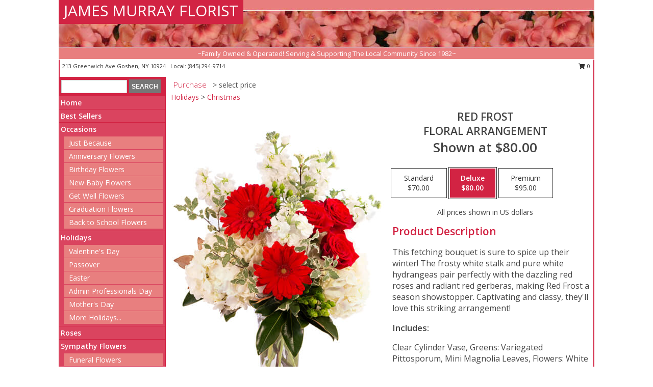

--- FILE ---
content_type: text/html; charset=UTF-8
request_url: https://www.jamesmurrayflorist.com/product/ch05219/red-frost
body_size: 14212
content:
		<!DOCTYPE html>
		<html xmlns="http://www.w3.org/1999/xhtml" xml:lang="en" lang="en" xmlns:fb="http://www.facebook.com/2008/fbml">
		<head>
			<title>Red Frost Floral Arrangement in Goshen, NY - JAMES MURRAY FLORIST</title>
            <meta http-equiv="Content-Type" content="text/html; charset=UTF-8" />
            <meta name="description" content = "This fetching bouquet is sure to spice up their winter! The frosty white stalk and pure white hydrangeas pair perfectly with the dazzling red roses and radiant red gerberas, making Red Frost a season showstopper. Captivating and classy, they&#039;ll love this striking arrangement!  Order Red Frost Floral Arrangement from JAMES MURRAY FLORIST - Goshen, NY Florist &amp; Flower Shop." />
            <meta name="keywords" content = "JAMES MURRAY FLORIST, Red Frost Floral Arrangement, Goshen, NY, New York" />

            <meta property="og:title" content="JAMES MURRAY FLORIST" />
            <meta property="og:description" content="This fetching bouquet is sure to spice up their winter! The frosty white stalk and pure white hydrangeas pair perfectly with the dazzling red roses and radiant red gerberas, making Red Frost a season showstopper. Captivating and classy, they&#039;ll love this striking arrangement!  Order Red Frost Floral Arrangement from JAMES MURRAY FLORIST - Goshen, NY Florist &amp; Flower Shop." />
            <meta property="og:type" content="company" />
            <meta property="og:url" content="https://www.jamesmurrayflorist.com/product/ch05219/red-frost" />
            <meta property="og:site_name" content="JAMES MURRAY FLORIST" >
            <meta property="og:image" content="https://cdn.myfsn.com/flowerdatabase/r/red-frost-floral-arrangement-CH05219.425.jpg">
            <meta property="og:image:secure_url" content="https://cdn.myfsn.com/flowerdatabase/r/red-frost-floral-arrangement-CH05219.425.jpg" >
            <meta property="fb:admins" content="1379470747" />
            <meta name="viewport" content="width=device-width, initial-scale=1">
            <link rel="apple-touch-icon" href="https://cdn.myfsn.com/myfsn/images/touch-icons/apple-touch-icon.png" />
            <link rel="apple-touch-icon" sizes="120x120" href="https://cdn.myfsn.com/myfsn/images/touch-icons/apple-touch-icon-120x120.png" />
            <link rel="apple-touch-icon" sizes="152x152" href="https://cdn.myfsn.com/myfsn/images/touch-icons/apple-touch-icon-152x152.png" />
            <link rel="apple-touch-icon" sizes="167x167" href="https://cdn.myfsn.com/myfsn/images/touch-icons/apple-touch-icon-167x167.png" />
            <link rel="apple-touch-icon" sizes="180x180" href="https://cdn.myfsn.com/myfsn/images/touch-icons/apple-touch-icon-180x180.png" />
            <link rel="icon" sizes="192x192" href="https://cdn.myfsn.com/myfsn/images/touch-icons/touch-icon-192x192.png">
			<link href="https://fonts.googleapis.com/css?family=Open+Sans:300,400,600&display=swap" rel="stylesheet" media="print" onload="this.media='all'; this.onload=null;" type="text/css">
			<link href="https://cdn.myfsn.com/js/jquery/slicknav/slicknav.min.css" rel="stylesheet" media="print" onload="this.media='all'; this.onload=null;" type="text/css">
			<link href="https://cdn.myfsn.com/js/jquery/jquery-ui-1.13.1-myfsn/jquery-ui.min.css" rel="stylesheet" media="print" onload="this.media='all'; this.onload=null;" type="text/css">
			<link href="https://cdn.myfsn.com/css/myfsn/base.css?v=191" rel="stylesheet" type="text/css">
			            <link rel="stylesheet" href="https://cdnjs.cloudflare.com/ajax/libs/font-awesome/5.15.4/css/all.min.css" media="print" onload="this.media='all'; this.onload=null;" type="text/css" integrity="sha384-DyZ88mC6Up2uqS4h/KRgHuoeGwBcD4Ng9SiP4dIRy0EXTlnuz47vAwmeGwVChigm" crossorigin="anonymous">
            <link href="https://cdn.myfsn.com/css/myfsn/templates/standard/standard.css.php?v=191&color=melon" rel="stylesheet" type="text/css" />            <link href="https://cdn.myfsn.com/css/myfsn/stylesMobile.css.php?v=191&solidColor1=535353&solidColor2=535353&pattern=florish-bg.png&multiColor=0&color=melon&template=standardTemplate" rel="stylesheet" type="text/css" media="(max-width: 974px)">

            <link rel="stylesheet" href="https://cdn.myfsn.com/js/myfsn/front-end-dist/assets/layout-classic-Cq4XolPY.css" />
<link rel="modulepreload" href="https://cdn.myfsn.com/js/myfsn/front-end-dist/assets/layout-classic-V2NgZUhd.js" />
<script type="module" src="https://cdn.myfsn.com/js/myfsn/front-end-dist/assets/layout-classic-V2NgZUhd.js"></script>

            			<link rel="canonical" href="" />
			<script type="text/javascript" src="https://cdn.myfsn.com/js/jquery/jquery-3.6.0.min.js"></script>
                            <script type="text/javascript" src="https://cdn.myfsn.com/js/jquery/jquery-migrate-3.3.2.min.js"></script>
            
            <script defer type="text/javascript" src="https://cdn.myfsn.com/js/jquery/jquery-ui-1.13.1-myfsn/jquery-ui.min.js"></script>
            <script> jQuery.noConflict(); $j = jQuery; </script>
            <script>
                var _gaq = _gaq || [];
            </script>

			<script type="text/javascript" src="https://cdn.myfsn.com/js/jquery/slicknav/jquery.slicknav.min.js"></script>
			<script defer type="text/javascript" src="https://cdn.myfsn.com/js/myfsnProductInfo.js?v=191"></script>

        <!-- Upgraded to XHR based Google Analytics Code -->
                <script async src="https://www.googletagmanager.com/gtag/js?id=G-J0PCQNDXTS"></script>
        <script>
            window.dataLayer = window.dataLayer || [];
            function gtag(){dataLayer.push(arguments);}
            gtag('js', new Date());

                            gtag('config', 'G-J0PCQNDXTS');
                                gtag('config', 'G-EMLZ5PGJB1');
                        </script>
                    <script>
				function toggleHolidays(){
					$j(".hiddenHoliday").toggle();
				}
				
				function ping_url(a) {
					try { $j.ajax({ url: a, type: 'POST' }); }
					catch(ex) { }
					return true;
				}
				
				$j(function(){
					$j(".cartCount").append($j(".shoppingCartLink>a").text());
				});

			</script>
            <script type="text/javascript">
    (function(c,l,a,r,i,t,y){
        c[a]=c[a]||function(){(c[a].q=c[a].q||[]).push(arguments)};
        t=l.createElement(r);t.async=1;t.src="https://www.clarity.ms/tag/"+i;
        y=l.getElementsByTagName(r)[0];y.parentNode.insertBefore(t,y);
    })(window, document, "clarity", "script", "mmrkupun12");
</script>            <script type="application/ld+json">{"@context":"https:\/\/schema.org","@type":"LocalBusiness","@id":"https:\/\/www.jamesmurrayflorist.com","name":"JAMES MURRAY FLORIST","telephone":"8452949714","email":"murray13@frontiernet.net","url":"https:\/\/www.jamesmurrayflorist.com","priceRange":"35 - 700","address":{"@type":"PostalAddress","streetAddress":"213 Greenwich Ave","addressLocality":"Goshen","addressRegion":"NY","postalCode":"10924","addressCountry":"USA"},"geo":{"@type":"GeoCoordinates","latitude":"41.39930","longitude":"-74.32710"},"image":"https:\/\/cdn.atwilltech.com\/myfsn\/images\/touch-icons\/touch-icon-192x192.png","openingHoursSpecification":[{"@type":"OpeningHoursSpecification","dayOfWeek":"Monday","opens":"08:30:00","closes":"18:00:00"},{"@type":"OpeningHoursSpecification","dayOfWeek":"Tuesday","opens":"08:30:00","closes":"18:00:00"},{"@type":"OpeningHoursSpecification","dayOfWeek":"Wednesday","opens":"08:30:00","closes":"18:00:00"},{"@type":"OpeningHoursSpecification","dayOfWeek":"Thursday","opens":"08:30:00","closes":"18:00:00"},{"@type":"OpeningHoursSpecification","dayOfWeek":"Friday","opens":"08:30:00","closes":"18:00:00"},{"@type":"OpeningHoursSpecification","dayOfWeek":"Saturday","opens":"09:00:00","closes":"12:00:00"},{"@type":"OpeningHoursSpecification","dayOfWeek":"Sunday","opens":"00:00","closes":"00:00"}],"specialOpeningHoursSpecification":[],"sameAs":["https:\/\/maps.app.goo.gl\/sYTqrjT5qQQBS1v57","https:\/\/www.yelp.com\/biz\/james-murray-florist-inc-goshen"],"areaServed":{"@type":"Place","name":["Campbell Hall","Chester","Florida","Goshen","New Hampton","Pine Island"]}}</script>            <script type="application/ld+json">{"@context":"https:\/\/schema.org","@type":"Service","serviceType":"Florist","provider":{"@type":"LocalBusiness","@id":"https:\/\/www.jamesmurrayflorist.com"}}</script>            <script type="application/ld+json">{"@context":"https:\/\/schema.org","@type":"BreadcrumbList","name":"Site Map","itemListElement":[{"@type":"ListItem","position":1,"item":{"name":"Home","@id":"https:\/\/www.jamesmurrayflorist.com\/"}},{"@type":"ListItem","position":2,"item":{"name":"Best Sellers","@id":"https:\/\/www.jamesmurrayflorist.com\/best-sellers.php"}},{"@type":"ListItem","position":3,"item":{"name":"Occasions","@id":"https:\/\/www.jamesmurrayflorist.com\/all_occasions.php"}},{"@type":"ListItem","position":4,"item":{"name":"Just Because","@id":"https:\/\/www.jamesmurrayflorist.com\/any_occasion.php"}},{"@type":"ListItem","position":5,"item":{"name":"Anniversary Flowers","@id":"https:\/\/www.jamesmurrayflorist.com\/anniversary.php"}},{"@type":"ListItem","position":6,"item":{"name":"Birthday Flowers","@id":"https:\/\/www.jamesmurrayflorist.com\/birthday.php"}},{"@type":"ListItem","position":7,"item":{"name":"New Baby Flowers","@id":"https:\/\/www.jamesmurrayflorist.com\/new_baby.php"}},{"@type":"ListItem","position":8,"item":{"name":"Get Well Flowers","@id":"https:\/\/www.jamesmurrayflorist.com\/get_well.php"}},{"@type":"ListItem","position":9,"item":{"name":"Graduation Flowers","@id":"https:\/\/www.jamesmurrayflorist.com\/graduation-flowers"}},{"@type":"ListItem","position":10,"item":{"name":"Back to School Flowers","@id":"https:\/\/www.jamesmurrayflorist.com\/back-to-school-flowers"}},{"@type":"ListItem","position":11,"item":{"name":"Holidays","@id":"https:\/\/www.jamesmurrayflorist.com\/holidays.php"}},{"@type":"ListItem","position":12,"item":{"name":"Valentine's Day","@id":"https:\/\/www.jamesmurrayflorist.com\/valentines-day-flowers.php"}},{"@type":"ListItem","position":13,"item":{"name":"Passover","@id":"https:\/\/www.jamesmurrayflorist.com\/passover.php"}},{"@type":"ListItem","position":14,"item":{"name":"Easter","@id":"https:\/\/www.jamesmurrayflorist.com\/easter-flowers.php"}},{"@type":"ListItem","position":15,"item":{"name":"Admin Professionals Day","@id":"https:\/\/www.jamesmurrayflorist.com\/admin-professionals-day-flowers.php"}},{"@type":"ListItem","position":16,"item":{"name":"Mother's Day","@id":"https:\/\/www.jamesmurrayflorist.com\/mothers-day-flowers.php"}},{"@type":"ListItem","position":17,"item":{"name":"Father's Day","@id":"https:\/\/www.jamesmurrayflorist.com\/fathers-day-flowers.php"}},{"@type":"ListItem","position":18,"item":{"name":"Rosh Hashanah","@id":"https:\/\/www.jamesmurrayflorist.com\/rosh-hashanah.php"}},{"@type":"ListItem","position":19,"item":{"name":"Grandparents Day","@id":"https:\/\/www.jamesmurrayflorist.com\/grandparents-day-flowers.php"}},{"@type":"ListItem","position":20,"item":{"name":"Thanksgiving (CAN)","@id":"https:\/\/www.jamesmurrayflorist.com\/thanksgiving-flowers-can.php"}},{"@type":"ListItem","position":21,"item":{"name":"National Boss Day","@id":"https:\/\/www.jamesmurrayflorist.com\/national-boss-day"}},{"@type":"ListItem","position":22,"item":{"name":"Sweetest Day","@id":"https:\/\/www.jamesmurrayflorist.com\/holidays.php\/sweetest-day"}},{"@type":"ListItem","position":23,"item":{"name":"Halloween","@id":"https:\/\/www.jamesmurrayflorist.com\/halloween-flowers.php"}},{"@type":"ListItem","position":24,"item":{"name":"Thanksgiving (USA)","@id":"https:\/\/www.jamesmurrayflorist.com\/thanksgiving-flowers-usa.php"}},{"@type":"ListItem","position":25,"item":{"name":"Hanukkah","@id":"https:\/\/www.jamesmurrayflorist.com\/hanukkah.php"}},{"@type":"ListItem","position":26,"item":{"name":"Kwanzaa","@id":"https:\/\/www.jamesmurrayflorist.com\/kwanzaa.php"}},{"@type":"ListItem","position":27,"item":{"name":"Christmas","@id":"https:\/\/www.jamesmurrayflorist.com\/christmas-flowers.php"}},{"@type":"ListItem","position":28,"item":{"name":"Roses","@id":"https:\/\/www.jamesmurrayflorist.com\/roses.php"}},{"@type":"ListItem","position":29,"item":{"name":"Sympathy Flowers","@id":"https:\/\/www.jamesmurrayflorist.com\/sympathy-flowers"}},{"@type":"ListItem","position":30,"item":{"name":"Funeral Flowers","@id":"https:\/\/www.jamesmurrayflorist.com\/sympathy.php"}},{"@type":"ListItem","position":31,"item":{"name":"Standing Sprays & Wreaths","@id":"https:\/\/www.jamesmurrayflorist.com\/sympathy-flowers\/standing-sprays"}},{"@type":"ListItem","position":32,"item":{"name":"Casket Flowers","@id":"https:\/\/www.jamesmurrayflorist.com\/sympathy-flowers\/casket-flowers"}},{"@type":"ListItem","position":33,"item":{"name":"Sympathy Arrangements","@id":"https:\/\/www.jamesmurrayflorist.com\/sympathy-flowers\/sympathy-arrangements"}},{"@type":"ListItem","position":34,"item":{"name":"Cremation and Memorial","@id":"https:\/\/www.jamesmurrayflorist.com\/sympathy-flowers\/cremation-and-memorial"}},{"@type":"ListItem","position":35,"item":{"name":"For The Home","@id":"https:\/\/www.jamesmurrayflorist.com\/sympathy-flowers\/for-the-home"}},{"@type":"ListItem","position":36,"item":{"name":"Seasonal","@id":"https:\/\/www.jamesmurrayflorist.com\/seasonal.php"}},{"@type":"ListItem","position":37,"item":{"name":"Winter Flowers","@id":"https:\/\/www.jamesmurrayflorist.com\/winter-flowers.php"}},{"@type":"ListItem","position":38,"item":{"name":"Spring Flowers","@id":"https:\/\/www.jamesmurrayflorist.com\/spring-flowers.php"}},{"@type":"ListItem","position":39,"item":{"name":"Summer Flowers","@id":"https:\/\/www.jamesmurrayflorist.com\/summer-flowers.php"}},{"@type":"ListItem","position":40,"item":{"name":"Fall Flowers","@id":"https:\/\/www.jamesmurrayflorist.com\/fall-flowers.php"}},{"@type":"ListItem","position":41,"item":{"name":"Plants","@id":"https:\/\/www.jamesmurrayflorist.com\/plants.php"}},{"@type":"ListItem","position":42,"item":{"name":"Modern\/Tropical Designs","@id":"https:\/\/www.jamesmurrayflorist.com\/high-styles"}},{"@type":"ListItem","position":43,"item":{"name":"Wedding Flowers","@id":"https:\/\/www.jamesmurrayflorist.com\/wedding-flowers"}},{"@type":"ListItem","position":44,"item":{"name":"Wedding Bouquets","@id":"https:\/\/www.jamesmurrayflorist.com\/wedding-bouquets"}},{"@type":"ListItem","position":45,"item":{"name":"Wedding Party Flowers","@id":"https:\/\/www.jamesmurrayflorist.com\/wedding-party-flowers"}},{"@type":"ListItem","position":46,"item":{"name":"Reception Flowers","@id":"https:\/\/www.jamesmurrayflorist.com\/reception-flowers"}},{"@type":"ListItem","position":47,"item":{"name":"Ceremony Flowers","@id":"https:\/\/www.jamesmurrayflorist.com\/ceremony-flowers"}},{"@type":"ListItem","position":48,"item":{"name":"Gift Items","@id":"https:\/\/www.jamesmurrayflorist.com\/gift_items.php"}},{"@type":"ListItem","position":49,"item":{"name":"Patriotic Flowers","@id":"https:\/\/www.jamesmurrayflorist.com\/patriotic-flowers"}},{"@type":"ListItem","position":50,"item":{"name":"Prom Flowers","@id":"https:\/\/www.jamesmurrayflorist.com\/prom-flowers"}},{"@type":"ListItem","position":51,"item":{"name":"Corsages","@id":"https:\/\/www.jamesmurrayflorist.com\/prom-flowers\/corsages"}},{"@type":"ListItem","position":52,"item":{"name":"Boutonnieres","@id":"https:\/\/www.jamesmurrayflorist.com\/prom-flowers\/boutonnieres"}},{"@type":"ListItem","position":53,"item":{"name":"Hairpieces & Handheld Bouquets","@id":"https:\/\/www.jamesmurrayflorist.com\/prom-flowers\/hairpieces-handheld-bouquets"}},{"@type":"ListItem","position":54,"item":{"name":"En Espa\u00f1ol","@id":"https:\/\/www.jamesmurrayflorist.com\/en-espanol.php"}},{"@type":"ListItem","position":55,"item":{"name":"Love & Romance","@id":"https:\/\/www.jamesmurrayflorist.com\/love-romance"}},{"@type":"ListItem","position":56,"item":{"name":"About Us","@id":"https:\/\/www.jamesmurrayflorist.com\/about_us.php"}},{"@type":"ListItem","position":57,"item":{"name":"Luxury","@id":"https:\/\/www.jamesmurrayflorist.com\/luxury"}},{"@type":"ListItem","position":58,"item":{"name":"Reviews","@id":"https:\/\/www.jamesmurrayflorist.com\/reviews.php"}},{"@type":"ListItem","position":59,"item":{"name":"Custom Orders","@id":"https:\/\/www.jamesmurrayflorist.com\/custom_orders.php"}},{"@type":"ListItem","position":60,"item":{"name":"Special Offers","@id":"https:\/\/www.jamesmurrayflorist.com\/special_offers.php"}},{"@type":"ListItem","position":61,"item":{"name":"Contact Us","@id":"https:\/\/www.jamesmurrayflorist.com\/contact_us.php"}},{"@type":"ListItem","position":62,"item":{"name":"Flower Delivery","@id":"https:\/\/www.jamesmurrayflorist.com\/flower-delivery.php"}},{"@type":"ListItem","position":63,"item":{"name":"Funeral Home Flower Delivery","@id":"https:\/\/www.jamesmurrayflorist.com\/funeral-home-delivery.php"}},{"@type":"ListItem","position":64,"item":{"name":"Hospital Flower Delivery","@id":"https:\/\/www.jamesmurrayflorist.com\/hospital-delivery.php"}},{"@type":"ListItem","position":65,"item":{"name":"Site Map","@id":"https:\/\/www.jamesmurrayflorist.com\/site_map.php"}},{"@type":"ListItem","position":66,"item":{"name":"COVID-19-Update","@id":"https:\/\/www.jamesmurrayflorist.com\/covid-19-update"}},{"@type":"ListItem","position":67,"item":{"name":"Pricing & Substitution Policy","@id":"https:\/\/www.jamesmurrayflorist.com\/pricing-substitution-policy"}}]}</script>		</head>
		<body>
        		<div id="wrapper" class="js-nav-popover-boundary">
        <button onclick="window.location.href='#content'" class="skip-link">Skip to Main Content</button>
		<div style="font-size:22px;padding-top:1rem;display:none;" class='topMobileLink topMobileLeft'>
			<a style="text-decoration:none;display:block; height:45px;" onclick="return ping_url('/request/trackPhoneClick.php?clientId=157931&number=8452949714');" href="tel:+1-845-294-9714">
				<span style="vertical-align: middle;" class="fas fa-mobile fa-2x"></span>
					<span>(845) 294-9714</span>
			</a>
		</div>
		<div style="font-size:22px;padding-top:1rem;display:none;" class='topMobileLink topMobileRight'>
			<a href="#" onclick="$j('.shoppingCartLink').submit()" role="button" class='hoverLink' aria-label="View Items in Cart" style='font-weight: normal;
				text-decoration: none; font-size:22px;display:block; height:45px;'>
				<span style='padding-right:15px;' class='fa fa-shopping-cart fa-lg' aria-hidden='true'></span>
                <span class='cartCount' style='text-transform: none;'></span>
            </a>
		</div>
        <header><div class='socHeaderMsg'></div>		<div id="header">
			<div id="flowershopInfo">
				<div id="infoText">
					<h1 id="title"><a tabindex="1" href="https://www.jamesmurrayflorist.com">JAMES MURRAY FLORIST</a></h1>
				</div>
			</div>
			<div id="tagline">~Family Owned & Operated! Serving & Supporting The Local Community Since 1982~</div>
		</div>	<div style="clear:both"></div>
		<div id="address">
		            <div style="float: right">
                <form class="shoppingCartLink" action="https://www.jamesmurrayflorist.com/Shopping_Cart.php" method="post" style="display:inline-block;">
                <input type="hidden" name="cartId" value="">
                <input type="hidden" name="sessionId" value="">
                <input type="hidden" name="shop_id" value="8452949714">
                <input type="hidden" name="order_src" value="">
                <input type="hidden" name="url_promo" value="">
                    <a href="#" class="shoppingCartText" onclick="$j('.shoppingCartLink').submit()" role="button" aria-label="View Items in Cart">
                    <span class="fa fa-shopping-cart fa-fw" aria-hidden="true"></span>
                    0                    </a>
                </form>
            </div>
                    <div style="float:left;">
            <span><span>213 Greenwich Ave </span><span>Goshen</span>, <span class="region">NY</span> <span class="postal-code">10924</span></span>            <span>&nbsp Local: </span>        <a  class="phoneNumberLink" href='tel: +1-845-294-9714' aria-label="Call local number: +1-845-294-9714"
            onclick="return ping_url('/request/trackPhoneClick.php?clientId=157931&number=8452949714');" >
            (845) 294-9714        </a>
                    </div>
				<div style="clear:both"></div>
		</div>
		<div style="clear:both"></div>
		</header>			<div class="contentNavWrapper">
			<div id="navigation">
								<div class="navSearch">
										<form action="https://www.jamesmurrayflorist.com/search_site.php" method="get" role="search" aria-label="Product">
						<input type="text" class="myFSNSearch" aria-label="Product Search" title='Product Search' name="myFSNSearch" value="" >
						<input type="submit" value="SEARCH">
					</form>
									</div>
								<div style="clear:both"></div>
                <nav aria-label="Site">
                    <ul id="mainMenu">
                    <li class="hideForFull">
                        <a class='mobileDialogLink' onclick="return ping_url('/request/trackPhoneClick.php?clientId=157931&number=8452949714');" href="tel:+1-845-294-9714">
                            <span style="vertical-align: middle;" class="fas fa-mobile fa-2x"></span>
                            <span>(845) 294-9714</span>
                        </a>
                    </li>
                    <li class="hideForFull">
                        <div class="mobileNavSearch">
                                                        <form id="mobileSearchForm" action="https://www.jamesmurrayflorist.com/search_site.php" method="get" role="search" aria-label="Product">
                                <input type="text" title='Product Search' aria-label="Product Search" class="myFSNSearch" name="myFSNSearch">
                                <img style="width:32px;display:inline-block;vertical-align:middle;cursor:pointer" src="https://cdn.myfsn.com/myfsn/images/mag-glass.png" alt="search" onclick="$j('#mobileSearchForm').submit()">
                            </form>
                                                    </div>
                    </li>

                    <li><a href="https://www.jamesmurrayflorist.com/" title="Home" style="text-decoration: none;">Home</a></li><li><a href="https://www.jamesmurrayflorist.com/best-sellers.php" title="Best Sellers" style="text-decoration: none;">Best Sellers</a></li><li><a href="https://www.jamesmurrayflorist.com/all_occasions.php" title="Occasions" style="text-decoration: none;">Occasions</a><ul><li><a href="https://www.jamesmurrayflorist.com/any_occasion.php" title="Just Because">Just Because</a></li>
<li><a href="https://www.jamesmurrayflorist.com/anniversary.php" title="Anniversary Flowers">Anniversary Flowers</a></li>
<li><a href="https://www.jamesmurrayflorist.com/birthday.php" title="Birthday Flowers">Birthday Flowers</a></li>
<li><a href="https://www.jamesmurrayflorist.com/new_baby.php" title="New Baby Flowers">New Baby Flowers</a></li>
<li><a href="https://www.jamesmurrayflorist.com/get_well.php" title="Get Well Flowers">Get Well Flowers</a></li>
<li><a href="https://www.jamesmurrayflorist.com/graduation-flowers" title="Graduation Flowers">Graduation Flowers</a></li>
<li><a href="https://www.jamesmurrayflorist.com/back-to-school-flowers" title="Back to School Flowers">Back to School Flowers</a></li>
</ul></li><li><a href="https://www.jamesmurrayflorist.com/holidays.php" title="Holidays" style="text-decoration: none;">Holidays</a><ul><li><a href="https://www.jamesmurrayflorist.com/valentines-day-flowers.php" title="Valentine's Day">Valentine's Day</a></li>
<li><a href="https://www.jamesmurrayflorist.com/passover.php" title="Passover">Passover</a></li>
<li><a href="https://www.jamesmurrayflorist.com/easter-flowers.php" title="Easter">Easter</a></li>
<li><a href="https://www.jamesmurrayflorist.com/admin-professionals-day-flowers.php" title="Admin Professionals Day">Admin Professionals Day</a></li>
<li><a href="https://www.jamesmurrayflorist.com/mothers-day-flowers.php" title="Mother's Day">Mother's Day</a></li>
<li><a role='button' name='holidays' href='javascript:' onclick='toggleHolidays()' title="Holidays">More Holidays...</a></li>
<li class="hiddenHoliday"><a href="https://www.jamesmurrayflorist.com/fathers-day-flowers.php"  title="Father's Day">Father's Day</a></li>
<li class="hiddenHoliday"><a href="https://www.jamesmurrayflorist.com/rosh-hashanah.php"  title="Rosh Hashanah">Rosh Hashanah</a></li>
<li class="hiddenHoliday"><a href="https://www.jamesmurrayflorist.com/grandparents-day-flowers.php"  title="Grandparents Day">Grandparents Day</a></li>
<li class="hiddenHoliday"><a href="https://www.jamesmurrayflorist.com/thanksgiving-flowers-can.php"  title="Thanksgiving (CAN)">Thanksgiving (CAN)</a></li>
<li class="hiddenHoliday"><a href="https://www.jamesmurrayflorist.com/national-boss-day"  title="National Boss Day">National Boss Day</a></li>
<li class="hiddenHoliday"><a href="https://www.jamesmurrayflorist.com/holidays.php/sweetest-day"  title="Sweetest Day">Sweetest Day</a></li>
<li class="hiddenHoliday"><a href="https://www.jamesmurrayflorist.com/halloween-flowers.php"  title="Halloween">Halloween</a></li>
<li class="hiddenHoliday"><a href="https://www.jamesmurrayflorist.com/thanksgiving-flowers-usa.php"  title="Thanksgiving (USA)">Thanksgiving (USA)</a></li>
<li class="hiddenHoliday"><a href="https://www.jamesmurrayflorist.com/hanukkah.php"  title="Hanukkah">Hanukkah</a></li>
<li class="hiddenHoliday"><a href="https://www.jamesmurrayflorist.com/christmas-flowers.php"  title="Christmas">Christmas</a></li>
<li class="hiddenHoliday"><a href="https://www.jamesmurrayflorist.com/kwanzaa.php"  title="Kwanzaa">Kwanzaa</a></li>
</ul></li><li><a href="https://www.jamesmurrayflorist.com/roses.php" title="Roses" style="text-decoration: none;">Roses</a></li><li><a href="https://www.jamesmurrayflorist.com/sympathy-flowers" title="Sympathy Flowers" style="text-decoration: none;">Sympathy Flowers</a><ul><li><a href="https://www.jamesmurrayflorist.com/sympathy.php" title="Funeral Flowers">Funeral Flowers</a></li>
<li><a href="https://www.jamesmurrayflorist.com/sympathy-flowers/standing-sprays" title="Standing Sprays & Wreaths">Standing Sprays & Wreaths</a></li>
<li><a href="https://www.jamesmurrayflorist.com/sympathy-flowers/casket-flowers" title="Casket Flowers">Casket Flowers</a></li>
<li><a href="https://www.jamesmurrayflorist.com/sympathy-flowers/sympathy-arrangements" title="Sympathy Arrangements">Sympathy Arrangements</a></li>
<li><a href="https://www.jamesmurrayflorist.com/sympathy-flowers/cremation-and-memorial" title="Cremation and Memorial">Cremation and Memorial</a></li>
<li><a href="https://www.jamesmurrayflorist.com/sympathy-flowers/for-the-home" title="For The Home">For The Home</a></li>
</ul></li><li><a href="https://www.jamesmurrayflorist.com/seasonal.php" title="Seasonal" style="text-decoration: none;">Seasonal</a><ul><li><a href="https://www.jamesmurrayflorist.com/winter-flowers.php" title="Winter Flowers">Winter Flowers</a></li>
<li><a href="https://www.jamesmurrayflorist.com/spring-flowers.php" title="Spring Flowers">Spring Flowers</a></li>
<li><a href="https://www.jamesmurrayflorist.com/summer-flowers.php" title="Summer Flowers">Summer Flowers</a></li>
<li><a href="https://www.jamesmurrayflorist.com/fall-flowers.php" title="Fall Flowers">Fall Flowers</a></li>
</ul></li><li><a href="https://www.jamesmurrayflorist.com/plants.php" title="Plants" style="text-decoration: none;">Plants</a></li><li><a href="https://www.jamesmurrayflorist.com/high-styles" title="Modern/Tropical Designs" style="text-decoration: none;">Modern/Tropical Designs</a></li><li><a href="https://www.jamesmurrayflorist.com/wedding-flowers" title="Wedding Flowers" style="text-decoration: none;">Wedding Flowers</a></li><li><a href="https://www.jamesmurrayflorist.com/wedding-bouquets" title="Wedding Bouquets" style="text-decoration: none;">Wedding Bouquets</a></li><li><a href="https://www.jamesmurrayflorist.com/wedding-party-flowers" title="Wedding Party Flowers" style="text-decoration: none;">Wedding Party Flowers</a></li><li><a href="https://www.jamesmurrayflorist.com/reception-flowers" title="Reception Flowers" style="text-decoration: none;">Reception Flowers</a></li><li><a href="https://www.jamesmurrayflorist.com/ceremony-flowers" title="Ceremony Flowers" style="text-decoration: none;">Ceremony Flowers</a></li><li><a href="https://www.jamesmurrayflorist.com/gift_items.php" title="Gift Items" style="text-decoration: none;">Gift Items</a></li><li><a href="https://www.jamesmurrayflorist.com/patriotic-flowers" title="Patriotic Flowers" style="text-decoration: none;">Patriotic Flowers</a></li><li><a href="https://www.jamesmurrayflorist.com/prom-flowers" title="Prom Flowers" style="text-decoration: none;">Prom Flowers</a><ul><li><a href="https://www.jamesmurrayflorist.com/prom-flowers/corsages" title="Corsages">Corsages</a></li>
<li><a href="https://www.jamesmurrayflorist.com/prom-flowers/boutonnieres" title="Boutonnieres">Boutonnieres</a></li>
<li><a href="https://www.jamesmurrayflorist.com/prom-flowers/hairpieces-handheld-bouquets" title="Hairpieces & Handheld Bouquets">Hairpieces & Handheld Bouquets</a></li>
</ul></li><li><a href="https://www.jamesmurrayflorist.com/en-espanol.php" title="En Español" style="text-decoration: none;">En Español</a></li><li><a href="https://www.jamesmurrayflorist.com/love-romance" title="Love & Romance" style="text-decoration: none;">Love & Romance</a></li><li><a href="https://www.jamesmurrayflorist.com/about_us.php" title="About Us" style="text-decoration: none;">About Us</a></li><li><a href="https://www.jamesmurrayflorist.com/luxury" title="Luxury" style="text-decoration: none;">Luxury</a></li><li><a href="https://www.jamesmurrayflorist.com/custom_orders.php" title="Custom Orders" style="text-decoration: none;">Custom Orders</a></li><li><a href="https://www.jamesmurrayflorist.com/covid-19-update" title="COVID-19-Update" style="text-decoration: none;">COVID-19-Update</a></li><li><a href="https://www.jamesmurrayflorist.com/pricing-substitution-policy" title="Pricing & Substitution Policy" style="text-decoration: none;">Pricing & Substitution Policy</a></li>                    </ul>
                </nav>
			<div style='margin-top:10px;margin-bottom:10px'></div></div>        <script>
            gtag('event', 'view_item', {
                currency: "USD",
                value: 80,
                items: [
                    {
                        item_id: "CH05219",
                        item_name: "Red Frost",
                        item_category: "Floral Arrangement",
                        price: 80,
                        quantity: 1
                    }
                ]
            });
        </script>
        
    <main id="content">
        <div id="pageTitle">Purchase</div>
        <div id="subTitle" style="color:#535353">&gt; select price</div>
        <div class='breadCrumb'><a href="https://www.jamesmurrayflorist.com/holidays.php">Holidays</a> &gt; <a href="https://www.jamesmurrayflorist.com/christmas-flowers.php" title="Christmas">Christmas</a></div> <!-- Begin Feature -->

                        <style>
                #footer {
                    float:none;
                    margin: auto;
                    width: 1050px;
                    background-color: #ffffff;
                }
                .contentNavWrapper {
                    overflow: auto;
                }
                </style>
                        <div>
            <script type="application/ld+json">{"@context":"https:\/\/schema.org","@type":"Product","name":"RED FROST","brand":{"@type":"Brand","name":"JAMES MURRAY FLORIST"},"image":"https:\/\/cdn.myfsn.com\/flowerdatabase\/r\/red-frost-floral-arrangement-CH05219.300.jpg","description":"This fetching bouquet is sure to spice up their winter! The frosty white stalk and pure white hydrangeas pair perfectly with the dazzling red roses and radiant red gerberas, making Red Frost a season showstopper. Captivating and classy, they&#039;ll love this striking arrangement! ","mpn":"CH05219","sku":"CH05219","offers":[{"@type":"AggregateOffer","lowPrice":"70.00","highPrice":"95.00","priceCurrency":"USD","offerCount":"1"},{"@type":"Offer","price":"70.00","url":"95.00","priceCurrency":"USD","availability":"https:\/\/schema.org\/InStock","priceValidUntil":"2100-12-31"}]}</script>            <div id="newInfoPageProductWrapper">
            <div id="newProductInfoLeft" class="clearFix">
            <div class="image">
                                <img class="norightclick productPageImage"
                                    width="365"
                    height="442"
                                src="https://cdn.myfsn.com/flowerdatabase/r/red-frost-floral-arrangement-CH05219.425.jpg"
                alt="Red Frost Floral Arrangement" />
                </div>
            </div>
            <div id="newProductInfoRight" class="clearFix">
                <form action="https://www.jamesmurrayflorist.com/Add_Product.php" method="post">
                    <input type="hidden" name="strPhotoID" value="CH05219">
                    <input type="hidden" name="page_id" value="">
                    <input type="hidden" name="shop_id" value="">
                    <input type="hidden" name="src" value="">
                    <input type="hidden" name="url_promo" value="">
                    <div id="productNameInfo">
                        <div style="font-size: 21px; font-weight: 900">
                            RED FROST<BR/>FLORAL ARRANGEMENT
                        </div>
                                                <div id="price-indicator"
                             style="font-size: 26px; font-weight: 900">
                            Shown at $80.00                        </div>
                                            </div>
                    <br>

                            <div class="flexContainer" id="newProductPricingInfoContainer">
                <br>
                <div id="newProductPricingInfoContainerInner">

                    <div class="price-flexbox" id="purchaseOptions">
                                                    <span class="price-radio-span">
                                <label for="fsn-id-0"
                                       class="price-label productHover ">
                                    <input type="radio"
                                           name="price_selected"
                                           data-price="$70.00"
                                           value = "1"
                                           class="price-notice price-button"
                                           id="fsn-id-0"
                                                                                       aria-label="Select pricing $70.00 for standard Floral Arrangement"
                                    >
                                    <span class="gridWrapper">
                                        <span class="light gridTop">Standard</span>
                                        <span class="heavy gridTop">Standard</span>
                                        <span class="light gridBottom">$70.00</span>
                                        <span class="heavy gridBottom">$70.00</span>
                                    </span>
                                </label>
                            </span>
                                                        <span class="price-radio-span">
                                <label for="fsn-id-1"
                                       class="price-label productHover pn-selected">
                                    <input type="radio"
                                           name="price_selected"
                                           data-price="$80.00"
                                           value = "2"
                                           class="price-notice price-button"
                                           id="fsn-id-1"
                                           checked                                            aria-label="Select pricing $80.00 for deluxe Floral Arrangement"
                                    >
                                    <span class="gridWrapper">
                                        <span class="light gridTop">Deluxe</span>
                                        <span class="heavy gridTop">Deluxe</span>
                                        <span class="light gridBottom">$80.00</span>
                                        <span class="heavy gridBottom">$80.00</span>
                                    </span>
                                </label>
                            </span>
                                                        <span class="price-radio-span">
                                <label for="fsn-id-2"
                                       class="price-label productHover ">
                                    <input type="radio"
                                           name="price_selected"
                                           data-price="$95.00"
                                           value = "3"
                                           class="price-notice price-button"
                                           id="fsn-id-2"
                                                                                       aria-label="Select pricing $95.00 for premium Floral Arrangement"
                                    >
                                    <span class="gridWrapper">
                                        <span class="light gridTop">Premium</span>
                                        <span class="heavy gridTop">Premium</span>
                                        <span class="light gridBottom">$95.00</span>
                                        <span class="heavy gridBottom">$95.00</span>
                                    </span>
                                </label>
                            </span>
                                                </div>
                </div>
            </div>
                                <p style="text-align: center">
                        All prices shown in US dollars                        </p>
                        
                                <div id="productDescription" class='descriptionClassic'>
                                    <h2>Product Description</h2>
                    <p style="font-size: 16px;" aria-label="Product Description">
                    This fetching bouquet is sure to spice up their winter! The frosty white stalk and pure white hydrangeas pair perfectly with the dazzling red roses and radiant red gerberas, making Red Frost a season showstopper. Captivating and classy, they'll love this striking arrangement!                     </p>
                                <div id='includesHeader' aria-label='Recipe Header>'>Includes:</div>
                <p id="recipeContainer" aria-label="Recipe Content">
                    Clear Cylinder Vase, Greens: Variegated Pittosporum, Mini Magnolia Leaves, Flowers: White Stock, Red Roses, White Hydrangea, Red Gerberas, Green Hypericum.                </p>
                </div>
                <div id="productPageUrgencyWrapper">
                                </div>
                <div id="productPageBuyButtonWrapper">
                            <style>
            .addToCartButton {
                font-size: 19px;
                background-color: #535353;
                color: white;
                padding: 3px;
                margin-top: 14px;
                cursor: pointer;
                display: block;
                text-decoration: none;
                font-weight: 300;
                width: 100%;
                outline-offset: -10px;
            }
        </style>
        <input type="submit" class="addToCartButton adaOnHoverCustomBackgroundColor adaButtonTextColor" value="Buy Now" aria-label="Buy Red Frost for $80.00" title="Buy Red Frost for $80.00">                </div>
                </form>
            </div>
            </div>
            </div>
                    <script>
                var dateSelectedClass = 'pn-selected';
                $j(function() {
                    $j('.price-notice').on('click', function() {
                        if(!$j(this).parent().hasClass(dateSelectedClass)) {
                            $j('.pn-selected').removeClass(dateSelectedClass);
                            $j(this).parent().addClass(dateSelectedClass);
                            $j('#price-indicator').text('Selected: ' + $j(this).data('price'));
                            if($j('.addToCartButton').length) {
                                const text = $j('.addToCartButton').attr("aria-label").replace(/\$\d+\.\d\d/, $j(this).data("price"));
                                $j('.addToCartButton').attr("aria-label", text);
                                $j('.addToCartButton').attr("title", text);
                            }
                        }
                    });
                });
            </script>
                <div class="clear"></div>
                <h2 id="suggestedProducts" class="suggestProducts">You might also be interested in these arrangements</h2>
        <div style="text-align:center">
            
            <div class="product_new productMedium">
                <div class="prodImageContainerM">
                    <a href="https://www.jamesmurrayflorist.com/product/pl00516/vibrant-red-poinsettia" aria-label="View Vibrant Red Poinsettia Flowering Plant Info">
                        <img class="productImageMedium"
                                                    width="167"
                            height="203"
                                                src="https://cdn.myfsn.com/flowerdatabase/v/vibrant-red-poinsettia.167.jpg"
                        alt="Vibrant Red Poinsettia Flowering Plant"
                        />
                    </a>
                </div>
                <div class="productSubImageText">
                                        <div class='namePriceString'>
                        <span role="heading" aria-level="3" aria-label="VIBRANT RED POINSETTIA FLOWERING PLANT"
                              style='text-align: left;float: left;text-overflow: ellipsis;
                                width: 67%; white-space: nowrap; overflow: hidden'>VIBRANT RED POINSETTIA</span>
                        <span style='float: right;text-align: right; width:33%;'> $75.00</span>
                    </div>
                    <div style='clear: both'></div>
                    </div>
                    
                <div class="buttonSection adaOnHoverBackgroundColor">
                    <div style="display: inline-block; text-align: center; height: 100%">
                        <div class="button" style="display: inline-block; font-size: 16px; width: 100%; height: 100%;">
                                                            <a style="height: 100%; width: 100%" class="prodButton adaButtonTextColor" title="Buy Now"
                                   href="https://www.jamesmurrayflorist.com/Add_Product.php?strPhotoID=PL00516&amp;price_selected=2&amp;page_id=33"
                                   aria-label="Buy VIBRANT RED POINSETTIA Now for  $75.00">
                                    Buy Now                                </a>
                                                        </div>
                    </div>
                </div>
            </div>
            
            <div class="product_new productMedium">
                <div class="prodImageContainerM">
                    <a href="https://www.jamesmurrayflorist.com/product/va0109923/scarlet-celebration" aria-label="View Scarlet Celebration Vase Arrangement Info">
                        <img class="productImageMedium"
                                                    width="167"
                            height="203"
                                                src="https://cdn.myfsn.com/flowerdatabase/s/scarlet-celebration-vase-arrangement-VA0109923.167.webp"
                        alt="Scarlet Celebration Vase Arrangement"
                        />
                    </a>
                </div>
                <div class="productSubImageText">
                                        <div class='namePriceString'>
                        <span role="heading" aria-level="3" aria-label="SCARLET CELEBRATION VASE ARRANGEMENT"
                              style='text-align: left;float: left;text-overflow: ellipsis;
                                width: 67%; white-space: nowrap; overflow: hidden'>SCARLET CELEBRATION</span>
                        <span style='float: right;text-align: right; width:33%;'> $85.00</span>
                    </div>
                    <div style='clear: both'></div>
                    </div>
                    
                <div class="buttonSection adaOnHoverBackgroundColor">
                    <div style="display: inline-block; text-align: center; height: 100%">
                        <div class="button" style="display: inline-block; font-size: 16px; width: 100%; height: 100%;">
                                                            <a style="height: 100%; width: 100%" class="prodButton adaButtonTextColor" title="Buy Now"
                                   href="https://www.jamesmurrayflorist.com/Add_Product.php?strPhotoID=VA0109923&amp;price_selected=2&amp;page_id=33"
                                   aria-label="Buy SCARLET CELEBRATION Now for  $85.00">
                                    Buy Now                                </a>
                                                        </div>
                    </div>
                </div>
            </div>
            
            <div class="product_new productMedium">
                <div class="prodImageContainerM">
                    <a href="https://www.jamesmurrayflorist.com/product/ch90119/candy-cane-carnations" aria-label="View Candy Cane Carnations Christmas Arrangement Info">
                        <img class="productImageMedium"
                                                    width="167"
                            height="203"
                                                src="https://cdn.myfsn.com/flowerdatabase/c/candy-cane-carnations-christmas-arrangement-CH90119.167.jpg"
                        alt="Candy Cane Carnations Christmas Arrangement"
                        />
                    </a>
                </div>
                <div class="productSubImageText">
                                        <div class='namePriceString'>
                        <span role="heading" aria-level="3" aria-label="CANDY CANE CARNATIONS CHRISTMAS ARRANGEMENT"
                              style='text-align: left;float: left;text-overflow: ellipsis;
                                width: 67%; white-space: nowrap; overflow: hidden'>CANDY CANE CARNATIONS</span>
                        <span style='float: right;text-align: right; width:33%;'> $65.00</span>
                    </div>
                    <div style='clear: both'></div>
                    </div>
                    
                <div class="buttonSection adaOnHoverBackgroundColor">
                    <div style="display: inline-block; text-align: center; height: 100%">
                        <div class="button" style="display: inline-block; font-size: 16px; width: 100%; height: 100%;">
                                                            <a style="height: 100%; width: 100%" class="prodButton adaButtonTextColor" title="Buy Now"
                                   href="https://www.jamesmurrayflorist.com/Add_Product.php?strPhotoID=CH90119&amp;price_selected=2&amp;page_id=33"
                                   aria-label="Buy CANDY CANE CARNATIONS Now for  $65.00">
                                    Buy Now                                </a>
                                                        </div>
                    </div>
                </div>
            </div>
                    </div>
        <div class="clear"></div>
        <div id="storeInfoPurchaseWide"><br>
            <h2>Substitution Policy</h2>
                <br>
                When you order custom designs, they will be produced as closely as possible to the picture. Please remember that each design is custom made. No two arrangements are exactly alike and color and/or variety substitutions of flowers and containers may be necessary. Prices and availability of seasonal flowers may vary.                <br>
                <br>
                Our professional staff of floral designers are always eager to discuss any special design or product requests. Call us at the number above and we will be glad to assist you with a special request or a timed delivery.        </div>
    </main>
    		<div style="clear:both"></div>
		<div id="footerTagline"></div>
		<div style="clear:both"></div>
		</div>
			<footer id="footer">
			    <!-- delivery area -->
			    <div id="footerDeliveryArea">
					 <h2 id="deliveryAreaText">Flower Delivery To Goshen, NY</h2>
			        <div id="footerDeliveryButton">
			            <a href="https://www.jamesmurrayflorist.com/flower-delivery.php" aria-label="See Where We Deliver">See Delivery Areas</a>
			        </div>
                </div>
                <!-- next 3 divs in footerShopInfo should be put inline -->
                <div id="footerShopInfo">
                    <nav id='footerLinks'  class="shopInfo" aria-label="Footer">
                        <a href='https://www.jamesmurrayflorist.com/about_us.php'><div><span>About Us</span></div></a><a href='https://www.jamesmurrayflorist.com/reviews.php'><div><span>Reviews</span></div></a><a href='https://www.jamesmurrayflorist.com/special_offers.php'><div><span>Special Offers</span></div></a><a href='https://www.jamesmurrayflorist.com/contact_us.php'><div><span>Contact Us</span></div></a><a href='https://www.jamesmurrayflorist.com/pricing-substitution-policy'><div><span>Pricing & Substitution Policy</span></div></a><a href='https://www.jamesmurrayflorist.com/site_map.php'><div><span>Site Map</span></div></a>					</nav>
                    <div id="footerShopHours"  class="shopInfo">
                    <table role="presentation"><tbody><tr><td align='left'><span>
                        <span>Mon</span></span>:</td><td align='left'><span>8:30 AM</span> -</td>
                      <td align='left'><span>6:00 PM</span></td></tr><tr><td align='left'><span>
                        <span>Tue</span></span>:</td><td align='left'><span>8:30 AM</span> -</td>
                      <td align='left'><span>6:00 PM</span></td></tr><tr><td align='left'><span>
                        <span>Wed</span></span>:</td><td align='left'><span>8:30 AM</span> -</td>
                      <td align='left'><span>6:00 PM</span></td></tr><tr><td align='left'><span>
                        <span>Thu</span></span>:</td><td align='left'><span>8:30 AM</span> -</td>
                      <td align='left'><span>6:00 PM</span></td></tr><tr><td align='left'><span>
                        <span>Fri</span></span>:</td><td align='left'><span>8:30 AM</span> -</td>
                      <td align='left'><span>6:00 PM</span></td></tr><tr><td align='left'><span>
                        <span>Sat</span></span>:</td><td align='left'><span>9:00 AM</span> -</td>
                      <td align='left'><span>12:00 PM</span></td></tr><tr><td align='left'><span>
                        <span>Sun</span></span>:</td><td align='left'>Closed</td></tr></tbody></table><div style="font-size:12px;">Take note of the hours. Baskets and vases are recycled by us.
Fruit and gift baskets are no longer available.</div>        <style>
            .specialHoursDiv {
                margin: 50px 0 30px 0;
            }

            .specialHoursHeading {
                margin: 0;
                font-size: 17px;
            }

            .specialHoursList {
                padding: 0;
                margin-left: 5px;
            }

            .specialHoursList:not(.specialHoursSeeingMore) > :nth-child(n + 6) {
                display: none;
            }

            .specialHoursListItem {
                display: block;
                padding-bottom: 5px;
            }

            .specialHoursTimes {
                display: block;
                padding-left: 5px;
            }

            .specialHoursSeeMore {
                background: none;
                border: none;
                color: inherit;
                cursor: pointer;
                text-decoration: underline;
                text-transform: uppercase;
            }

            @media (max-width: 974px) {
                .specialHoursDiv {
                    margin: 20px 0;
                }
            }
        </style>
                <script>
            'use strict';
            document.addEventListener("DOMContentLoaded", function () {
                const specialHoursSections = document.querySelectorAll(".specialHoursSection");
                /* Accounting for both the normal and mobile sections of special hours */
                specialHoursSections.forEach(section => {
                    const seeMore = section.querySelector(".specialHoursSeeMore");
                    const list = section.querySelector(".specialHoursList");
                    /* Only create the event listeners if we actually show the see more / see less */
                    if (seeMore) {
                        seeMore.addEventListener("click", function (event) {
                            event.preventDefault();
                            if (seeMore.getAttribute('aria-expanded') === 'false') {
                                this.textContent = "See less...";
                                list.classList.add('specialHoursSeeingMore');
                                seeMore.setAttribute('aria-expanded', 'true');
                            } else {
                                this.textContent = "See more...";
                                list.classList.remove('specialHoursSeeingMore');
                                seeMore.setAttribute('aria-expanded', 'false');
                            }
                        });
                    }
                });
            });
        </script>
                            </div>
                    <div id="footerShopAddress"  class="shopInfo">
						<div id='footerAddress'>
							<div class="bold">JAMES MURRAY FLORIST</div>
							<div class="address"><span class="street-address">213 Greenwich Ave<div><span class="locality">Goshen</span>, <span class="region">NY</span>. <span class="postal-code">10924</span></div></span></div>							<span style='color: inherit; text-decoration: none'>LOCAL:         <a  class="phoneNumberLink" href='tel: +1-845-294-9714' aria-label="Call local number: +1-845-294-9714"
            onclick="return ping_url('/request/trackPhoneClick.php?clientId=157931&number=8452949714');" >
            (845) 294-9714        </a>
        <span>						</div>
						<br><br>
						<div id='footerWebCurrency'>
							All prices shown in US dollars						</div>
						<br>
						<div>
							<div class="ccIcon" title="American Express"><span class="fab fa-cc-amex fa-2x" aria-hidden="true"></span>
                    <span class="sr-only">American Express</span>
                    <br><span>&nbsp</span>
                  </div><div class="ccIcon" title="Mastercard"><span class="fab fa-cc-mastercard fa-2x" aria-hidden="true"></span>                    
                  <span class="sr-only">MasterCard</span>
                  <br><span>&nbsp</span>
                  </div><div class="ccIcon" title="Visa"><span class="fab fa-cc-visa fa-2x" aria-hidden="true"></span>
                  <span class="sr-only">Visa</span>
                  <br><span>&nbsp</span>
                  </div><div class="ccIcon" title="Discover"><span class="fab fa-cc-discover fa-2x" aria-hidden="true"></span>
                  <span class="sr-only">Discover</span>
                  <br><span>&nbsp</span>
                  </div><br><div class="ccIcon" title="PayPal">
                    <span class="fab fa-cc-paypal fa-2x" aria-hidden="true"></span>
                    <span class="sr-only">PayPal</span>
                  </div>						</div>
                    	<br><br>
                    	<div>
    <img class="trustwaveSealImage" src="https://seal.securetrust.com/seal_image.php?customerId=w6ox8fWieVRIVGcTgYh8RViTFoIBnG&size=105x54&style=normal"
    style="cursor:pointer;"
    onclick="javascript:window.open('https://seal.securetrust.com/cert.php?customerId=w6ox8fWieVRIVGcTgYh8RViTFoIBnG&size=105x54&style=normal', 'c_TW',
    'location=no, toolbar=no, resizable=yes, scrollbars=yes, directories=no, status=no, width=615, height=720'); return false;"
    oncontextmenu="javascript:alert('Copying Prohibited by Law - Trusted Commerce is a Service Mark of Viking Cloud, Inc.'); return false;"
     tabindex="0"
     role="button"
     alt="This site is protected by VikingCloud's Trusted Commerce program"
    title="This site is protected by VikingCloud's Trusted Commerce program" />
</div>                        <br>
                        <div class="text"><kbd>myfsn-asg-2-31.internal</kbd></div>
                    </div>
                </div>

                				<div id="footerSocial">
				<a aria-label="View our Google Business Page" href="https://maps.app.goo.gl/sYTqrjT5qQQBS1v57" target="_BLANK" style='display:inline;padding:0;margin:0;'><img src="https://cdn.myfsn.com/images/social_media/29-64.png" title="Connect with us on Google Business Page" width="64" height="64" alt="Connect with us on Google Business Page"></a>
<a aria-label="View our Yelp" href="https://www.yelp.com/biz/james-murray-florist-inc-goshen" target="_BLANK" style='display:inline;padding:0;margin:0;'><img src="https://cdn.myfsn.com/images/social_media/7-64.png" title="Connect with us on Yelp" width="64" height="64" alt="Connect with us on Yelp"></a>
                </div>
                				                	<div class="customLinks">
                    <a rel='noopener' target='_blank' 
                                    href='https://www.fsnfuneralhomes.com/fh/USA/NY/Goshen/' 
                                    title='Flower Shop Network Funeral Homes' 
                                    aria-label='Goshen, NY Funeral Homes (opens in new window)' 
                                    onclick='return openInNewWindow(this);'>Goshen, NY Funeral Homes</a> &vert; <a rel='noopener noreferrer' target='_blank' 
                                    href='https://www.fsnhospitals.com/USA/NY/Goshen/' 
                                    title='Flower Shop Network Hospitals' 
                                    aria-label='Goshen, NY Hospitals (opens in new window)'
                                    onclick='return openInNewWindow(this);'>Goshen, 
                                    NY Hospitals</a> &vert; <a rel='noopener noreferrer' 
                        target='_blank' 
                        aria-label='Goshen, NY Wedding Flower Vendors (opens in new window)'
                        title='Wedding and Party Network' 
                        href='https://www.weddingandpartynetwork.com/c/Florists-and-Flowers/l/New-York/Goshen' 
                        onclick='return openInNewWindow(this);'> Goshen, 
                        NY Wedding Flower Vendors</span>
                        </a>                    </div>
                                	<div class="customLinks">
                    <a rel="noopener" href="https://forecast.weather.gov/zipcity.php?inputstring=Goshen,NY&amp;Go2=Go" target="_blank" title="View Current Weather Information For Goshen, New York." class="" onclick="return openInNewWindow(this);">Goshen, NY Weather</a> &vert; <a rel="noopener" href="https://www.state.ny.us" target="_blank" title="Visit The NY - New York State Government Site." class="" onclick="return openInNewWindow(this);">NY State Government Site</a>                    </div>
                                <div id="footerTerms">
                                        <div class="footerLogo">
                        <img class='footerLogo' src='https://cdn.myfsn.com/myfsn/img/fsn-trans-logo-USA.png' width='150' height='76' alt='Flower Shop Network' aria-label="Visit the Website Provider"/>
                    </div>
                                            <div id="footerPolicy">
                                                <a href="https://www.flowershopnetwork.com/about/termsofuse.php"
                           rel="noopener"
                           aria-label="Open Flower shop network terms of use in new window"
                           title="Flower Shop Network">All Content Copyright 2026</a>
                        <a href="https://www.flowershopnetwork.com"
                           aria-label="Flower shop network opens in new window" 
                           title="Flower Shop Network">FlowerShopNetwork</a>
                        &vert;
                                            <a rel='noopener'
                           href='https://florist.flowershopnetwork.com/myfsn-privacy-policies'
                           aria-label="Open Privacy Policy in new window"
                           title="Privacy Policy"
                           target='_blank'>Privacy Policy</a>
                        &vert;
                        <a rel='noopener'
                           href='https://florist.flowershopnetwork.com/myfsn-terms-of-purchase'
                           aria-label="Open Terms of Purchase in new window"
                           title="Terms of Purchase"
                           target='_blank'>Terms&nbsp;of&nbsp;Purchase</a>
                       &vert;
                        <a rel='noopener'
                            href='https://www.flowershopnetwork.com/about/termsofuse.php'
                            aria-label="Open Terms of Use in new window"
                            title="Terms of Use"
                            target='_blank'>Terms&nbsp;of&nbsp;Use</a>
                    </div>
                </div>
            </footer>
                            <script>
                    $j(function($) {
                        $("#map-dialog").dialog({
                            modal: true,
                            autoOpen: false,
                            title: "Map",
                            width: 325,
                            position: { my: 'center', at: 'center', of: window },
                            buttons: {
                                "Close": function () {
                                    $(this).dialog('close');
                                }
                            },
                            open: function (event) {
                                var iframe = $(event.target).find('iframe');
                                if (iframe.data('src')) {
                                    iframe.prop('src', iframe.data('src'));
                                    iframe.data('src', null);
                                }
                            }
                        });

                        $('.map-dialog-button a').on('click', function (event) {
                            event.preventDefault();
                            $('#map-dialog').dialog('open');
                        });
                    });
                </script>

                <div id="map-dialog" style="display:none">
                    <iframe allowfullscreen style="border:0;width:100%;height:300px;" src="about:blank"
                            data-src="https://www.google.com/maps/embed/v1/place?key=AIzaSyBZbONpJlHnaIzlgrLVG5lXKKEafrte5yc&amp;attribution_source=JAMES+MURRAY+FLORIST&amp;attribution_web_url=https%3A%2F%2Fwww.jamesmurrayflorist.com&amp;q=41.39930%2C-74.32710">
                    </iframe>
                                            <a class='mobileDialogLink' onclick="return ping_url('/request/trackPhoneClick.php?clientId=157931&number=8452949714&pageType=2');"
                           href="tel:+1-845-294-9714">
                            <span style="vertical-align: middle;margin-right:4px;" class="fas fa-mobile fa-2x"></span>
                            <span>(845) 294-9714</span>
                        </a>
                                            <a rel='noopener' class='mobileDialogLink' target="_blank" title="Google Maps" href="https://www.google.com/maps/search/?api=1&query=41.39930,-74.32710">
                        <span style="vertical-align: middle;margin-right:4px;" class="fas fa-globe fa-2x"></span><span>View in Maps</span>
                    </a>
                </div>

                
            <div class="mobileFoot" role="contentinfo">
                <div class="mobileDeliveryArea">
					                    <div class="button">Flower Delivery To Goshen, NY</div>
                    <a href="https://www.jamesmurrayflorist.com/flower-delivery.php" aria-label="See Where We Deliver">
                    <div class="mobileDeliveryAreaBtn deliveryBtn">
                    See Delivery Areas                    </div>
                    </a>
                </div>
                <div class="mobileBack">
										<div class="mobileLinks"><a href='https://www.jamesmurrayflorist.com/about_us.php'><div><span>About Us</span></div></a></div>
										<div class="mobileLinks"><a href='https://www.jamesmurrayflorist.com/reviews.php'><div><span>Reviews</span></div></a></div>
										<div class="mobileLinks"><a href='https://www.jamesmurrayflorist.com/special_offers.php'><div><span>Special Offers</span></div></a></div>
										<div class="mobileLinks"><a href='https://www.jamesmurrayflorist.com/contact_us.php'><div><span>Contact Us</span></div></a></div>
										<div class="mobileLinks"><a href='https://www.jamesmurrayflorist.com/pricing-substitution-policy'><div><span>Pricing & Substitution Policy</span></div></a></div>
										<div class="mobileLinks"><a href='https://www.jamesmurrayflorist.com/site_map.php'><div><span>Site Map</span></div></a></div>
										<br>
					<div>
					<a aria-label="View our Google Business Page" href="https://maps.app.goo.gl/sYTqrjT5qQQBS1v57" target="_BLANK" ><img border="0" src="https://cdn.myfsn.com/images/social_media/29-64.png" title="Connect with us on Google Business Page" width="32" height="32" alt="Connect with us on Google Business Page"></a>
<a aria-label="View our Yelp" href="https://www.yelp.com/biz/james-murray-florist-inc-goshen" target="_BLANK" ><img border="0" src="https://cdn.myfsn.com/images/social_media/7-64.png" title="Connect with us on Yelp" width="32" height="32" alt="Connect with us on Yelp"></a>
					</div>
					<br>
					<div class="mobileShopAddress">
						<div class="bold">JAMES MURRAY FLORIST</div>
						<div class="address"><span class="street-address">213 Greenwich Ave<div><span class="locality">Goshen</span>, <span class="region">NY</span>. <span class="postal-code">10924</span></div></span></div>                                                    <a onclick="return ping_url('/request/trackPhoneClick.php?clientId=157931&number=8452949714');"
                               href="tel:+1-845-294-9714">
                                Local: (845) 294-9714                            </a>
                            					</div>
					<br>
					<div class="mobileCurrency">
						All prices shown in US dollars					</div>
					<br>
					<div>
						<div class="ccIcon" title="American Express"><span class="fab fa-cc-amex fa-2x" aria-hidden="true"></span>
                    <span class="sr-only">American Express</span>
                    <br><span>&nbsp</span>
                  </div><div class="ccIcon" title="Mastercard"><span class="fab fa-cc-mastercard fa-2x" aria-hidden="true"></span>                    
                  <span class="sr-only">MasterCard</span>
                  <br><span>&nbsp</span>
                  </div><div class="ccIcon" title="Visa"><span class="fab fa-cc-visa fa-2x" aria-hidden="true"></span>
                  <span class="sr-only">Visa</span>
                  <br><span>&nbsp</span>
                  </div><div class="ccIcon" title="Discover"><span class="fab fa-cc-discover fa-2x" aria-hidden="true"></span>
                  <span class="sr-only">Discover</span>
                  <br><span>&nbsp</span>
                  </div><br><div class="ccIcon" title="PayPal">
                    <span class="fab fa-cc-paypal fa-2x" aria-hidden="true"></span>
                    <span class="sr-only">PayPal</span>
                  </div>					</div>
					<br>
					<div>
    <img class="trustwaveSealImage" src="https://seal.securetrust.com/seal_image.php?customerId=w6ox8fWieVRIVGcTgYh8RViTFoIBnG&size=105x54&style=normal"
    style="cursor:pointer;"
    onclick="javascript:window.open('https://seal.securetrust.com/cert.php?customerId=w6ox8fWieVRIVGcTgYh8RViTFoIBnG&size=105x54&style=normal', 'c_TW',
    'location=no, toolbar=no, resizable=yes, scrollbars=yes, directories=no, status=no, width=615, height=720'); return false;"
    oncontextmenu="javascript:alert('Copying Prohibited by Law - Trusted Commerce is a Service Mark of Viking Cloud, Inc.'); return false;"
     tabindex="0"
     role="button"
     alt="This site is protected by VikingCloud's Trusted Commerce program"
    title="This site is protected by VikingCloud's Trusted Commerce program" />
</div>					 <div>
						<kbd>myfsn-asg-2-31.internal</kbd>
					</div>
					<br>
					<div>
					 					</div>
					<br>
                    					<div>
						<img id='MobileFooterLogo' src='https://cdn.myfsn.com/myfsn/img/fsn-trans-logo-USA.png' width='150' height='76' alt='Flower Shop Network' aria-label="Visit the Website Provider"/>
					</div>
					<br>
                    											<div class="customLinks"> <a rel='noopener' target='_blank' 
                                    href='https://www.fsnfuneralhomes.com/fh/USA/NY/Goshen/' 
                                    title='Flower Shop Network Funeral Homes' 
                                    aria-label='Goshen, NY Funeral Homes (opens in new window)' 
                                    onclick='return openInNewWindow(this);'>Goshen, NY Funeral Homes</a> &vert; <a rel='noopener noreferrer' target='_blank' 
                                    href='https://www.fsnhospitals.com/USA/NY/Goshen/' 
                                    title='Flower Shop Network Hospitals' 
                                    aria-label='Goshen, NY Hospitals (opens in new window)'
                                    onclick='return openInNewWindow(this);'>Goshen, 
                                    NY Hospitals</a> &vert; <a rel='noopener noreferrer' 
                        target='_blank' 
                        aria-label='Goshen, NY Wedding Flower Vendors (opens in new window)'
                        title='Wedding and Party Network' 
                        href='https://www.weddingandpartynetwork.com/c/Florists-and-Flowers/l/New-York/Goshen' 
                        onclick='return openInNewWindow(this);'> Goshen, 
                        NY Wedding Flower Vendors</span>
                        </a> </div>
                    						<div class="customLinks"> <a rel="noopener" href="https://forecast.weather.gov/zipcity.php?inputstring=Goshen,NY&amp;Go2=Go" target="_blank" title="View Current Weather Information For Goshen, New York." class="" onclick="return openInNewWindow(this);">Goshen, NY Weather</a> &vert; <a rel="noopener" href="https://www.state.ny.us" target="_blank" title="Visit The NY - New York State Government Site." class="" onclick="return openInNewWindow(this);">NY State Government Site</a> </div>
                    					<div class="customLinks">
												<a rel='noopener' href='https://florist.flowershopnetwork.com/myfsn-privacy-policies' title="Privacy Policy" target='_BLANK'>Privacy Policy</a>
                        &vert;
                        <a rel='noopener' href='https://florist.flowershopnetwork.com/myfsn-terms-of-purchase' target='_blank' title="Terms of Purchase">Terms&nbsp;of&nbsp;Purchase</a>
                        &vert;
                        <a rel='noopener' href='https://www.flowershopnetwork.com/about/termsofuse.php' target='_blank' title="Terms of Use">Terms&nbsp;of&nbsp;Use</a>
					</div>
					<br>
				</div>
            </div>
			<div class="mobileFooterMenuBar">
				<div class="bottomText" style="color:#FFFFFF;font-size:20px;">
                    <div class="Component QuickButtons">
                                                    <div class="QuickButton Call">
                            <a onclick="return ping_url('/request/trackPhoneClick.php?clientId=157931&number=8452949714&pageType=2')"
                               href="tel:+1-845-294-9714"
                               aria-label="Click to Call"><span class="fas fa-mobile"></span>&nbsp;&nbsp;Call                               </a>
                            </div>
                                                        <div class="QuickButton map-dialog-button">
                                <a href="#" aria-label="View Map"><span class="fas fa-map-marker"></span>&nbsp;&nbsp;Map</a>
                            </div>
                                                    <div class="QuickButton hoursDialogButton"><a href="#" aria-label="See Hours"><span class="fas fa-clock"></span>&nbsp;&nbsp;Hours</a></div>
                    </div>
				</div>
			</div>

			<div style="display:none" class="hoursDialog" title="Store Hours">
				<span style="display:block;margin:auto;width:280px;">
				<table role="presentation"><tbody><tr><td align='left'><span>
                        <span>Mon</span></span>:</td><td align='left'><span>8:30 AM</span> -</td>
                      <td align='left'><span>6:00 PM</span></td></tr><tr><td align='left'><span>
                        <span>Tue</span></span>:</td><td align='left'><span>8:30 AM</span> -</td>
                      <td align='left'><span>6:00 PM</span></td></tr><tr><td align='left'><span>
                        <span>Wed</span></span>:</td><td align='left'><span>8:30 AM</span> -</td>
                      <td align='left'><span>6:00 PM</span></td></tr><tr><td align='left'><span>
                        <span>Thu</span></span>:</td><td align='left'><span>8:30 AM</span> -</td>
                      <td align='left'><span>6:00 PM</span></td></tr><tr><td align='left'><span>
                        <span>Fri</span></span>:</td><td align='left'><span>8:30 AM</span> -</td>
                      <td align='left'><span>6:00 PM</span></td></tr><tr><td align='left'><span>
                        <span>Sat</span></span>:</td><td align='left'><span>9:00 AM</span> -</td>
                      <td align='left'><span>12:00 PM</span></td></tr><tr><td align='left'><span>
                        <span>Sun</span></span>:</td><td align='left'>Closed</td></tr></tbody></table><div style="font-size:12px;">Take note of the hours. Baskets and vases are recycled by us.
Fruit and gift baskets are no longer available.</div>				</span>
				
				<a class='mobileDialogLink' onclick="return ping_url('/request/trackPhoneClick.php?clientId=157931&number=8452949714&pageType=2');" href="tel:+1-845-294-9714">
					<span style="vertical-align: middle;" class="fas fa-mobile fa-2x"></span>
					<span>(845) 294-9714</span>
				</a>
				<a class='mobileDialogLink' href="https://www.jamesmurrayflorist.com/about_us.php">
					<span>About Us</span>
				</a>
			</div>
			<script>

			  function displayFooterMobileMenu(){
				  $j(".mobileFooter").slideToggle("fast");
			  }

			  $j(function ($) {
				$(".hoursDialog").dialog({
					modal: true,
					autoOpen: false,
					position: { my: 'center', at: 'center', of: window }
				});

				$(".hoursDialogButton a").on('click', function (event) {
                    event.preventDefault();
					$(".hoursDialog").dialog("open");
				});
			  });

			  
				var pixelRatio = window.devicePixelRatio;
				function checkWindowSize(){
					// destroy cache
					var version = '?v=1';
					var windowWidth = $j(window).width();
					$j(".container").width(windowWidth);
					
                    if(windowWidth <= 974){
                        $j(".mobileFoot").show();
                        $j(".topMobileLink").show();
                        $j(".msg_dialog").dialog( "option", "width", "auto" );
                        $j('#outside_cart_div').css('top', 0);
                    } else if (windowWidth <= 1050) {
                        // inject new style
                        $j(".mobileFoot").hide();
                        $j(".topMobileLink").hide();
                        $j(".msg_dialog").dialog( "option", "width", 665 );
                        $j('#outside_cart_div').css('top', 0);
                    }
                    else{
                        $j(".mobileFoot").hide();
                        $j(".topMobileLink").hide();
                        $j(".msg_dialog").dialog( "option", "width", 665 );
                        const height = $j('.socHeaderMsg').height();
                        $j('#outside_cart_div').css('top', height + 'px');
                    }
					var color=$j(".slicknav_menu").css("background");
					$j(".bottomText").css("background",color);
					$j(".QuickButtons").css("background",color);	
					
				}
				
				$j('#mainMenu').slicknav({
					label:"",
					duration: 500,
					easingOpen: "swing" //available with jQuery UI
				});

								$j(".slicknav_menu").prepend("<span class='shopNameSubMenu'>JAMES MURRAY FLORIST</span>");

				$j(window).on('resize', function () {
				    checkWindowSize();
				});
				$j(function () {
				    checkWindowSize();
				});
				
				
			</script>
			
			<base target="_top" />

						</body>
		</html>
		 
